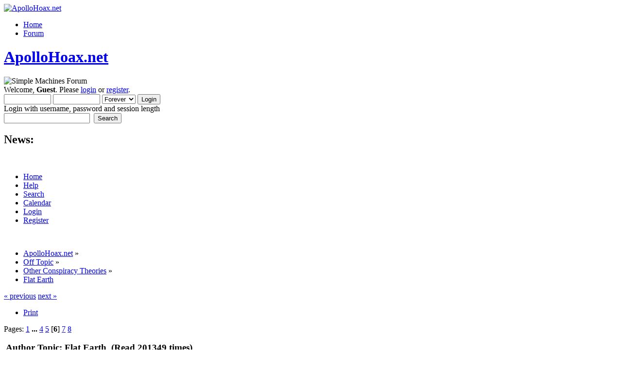

--- FILE ---
content_type: text/html; charset=UTF-8
request_url: https://apollohoax.net/forum/index.php?PHPSESSID=059a832004f4a83b271ba82e7357710d&topic=1517.msg52808
body_size: 8677
content:
<!DOCTYPE html PUBLIC "-//W3C//DTD XHTML 1.0 Transitional//EN" "http://www.w3.org/TR/xhtml1/DTD/xhtml1-transitional.dtd">
<html xmlns="http://www.w3.org/1999/xhtml">
<head>
	<link rel="stylesheet" type="text/css" href="https://www.apollohoax.net/forum/Themes/ApolloHoax/css/index.css?fin20" />
	<link rel="stylesheet" type="text/css" href="https://www.apollohoax.net/forum/Themes/default/css/webkit.css" />
	<script type="text/javascript" src="https://www.apollohoax.net/forum/Themes/default/scripts/script.js?fin20"></script>
	<script type="text/javascript" src="https://www.apollohoax.net/forum/Themes/ApolloHoax/scripts/theme.js?fin20"></script>
	<script type="text/javascript"><!-- // --><![CDATA[
		var smf_theme_url = "https://www.apollohoax.net/forum/Themes/ApolloHoax";
		var smf_default_theme_url = "https://www.apollohoax.net/forum/Themes/default";
		var smf_images_url = "https://www.apollohoax.net/forum/Themes/ApolloHoax/images";
		var smf_scripturl = "https://apollohoax.net/forum/index.php?PHPSESSID=059a832004f4a83b271ba82e7357710d&amp;";
		var smf_iso_case_folding = false;
		var smf_charset = "UTF-8";
		var ajax_notification_text = "Loading...";
		var ajax_notification_cancel_text = "Cancel";
	// ]]></script>
	<meta http-equiv="Content-Type" content="text/html; charset=UTF-8" />
	<meta name="description" content="Flat Earth" />
	<title>Flat Earth</title>
	<meta name="robots" content="noindex" />
	<link rel="canonical" href="https://apollohoax.net/forum/index.php?topic=1517.75" />
	<link rel="help" href="https://apollohoax.net/forum/index.php?PHPSESSID=059a832004f4a83b271ba82e7357710d&amp;action=help" />
	<link rel="search" href="https://apollohoax.net/forum/index.php?PHPSESSID=059a832004f4a83b271ba82e7357710d&amp;action=search" />
	<link rel="contents" href="https://apollohoax.net/forum/index.php?PHPSESSID=059a832004f4a83b271ba82e7357710d&amp;" />
	<link rel="alternate" type="application/rss+xml" title="ApolloHoax.net - RSS" href="https://apollohoax.net/forum/index.php?PHPSESSID=059a832004f4a83b271ba82e7357710d&amp;type=rss;action=.xml" />
	<link rel="prev" href="https://apollohoax.net/forum/index.php?PHPSESSID=059a832004f4a83b271ba82e7357710d&amp;topic=1517.0;prev_next=prev" />
	<link rel="next" href="https://apollohoax.net/forum/index.php?PHPSESSID=059a832004f4a83b271ba82e7357710d&amp;topic=1517.0;prev_next=next" />
	<link rel="index" href="https://apollohoax.net/forum/index.php?PHPSESSID=059a832004f4a83b271ba82e7357710d&amp;board=7.0" />
	<link rel="stylesheet" type="text/css" href="https://www.apollohoax.net/forum/Themes/default/css/BBCode-YouTube2.css" />
    <script type="text/javascript" src="https://www.apollohoax.net/forum/Themes/default/scripts/ohyoutube.js"></script>
    <link rel="stylesheet" type="text/css" href="https://www.apollohoax.net/forum/Themes/default/css/oharaEmbed.css" />
    <style>
        @media screen and (min-width: 768px) {
            .oharaEmbed, .gifv, .oharaEmbed iframe, .oharaEmbed object, .oharaEmbed embed {
                max-width: 360px;
                max-height: 270px;
                padding-bottom: 270px;
            }
        }
    </style>
		<script type="text/javascript" src="https://www.apollohoax.net/forum/Themes/default/scripts/captcha.js"></script>
<script>
  (function(i,s,o,g,r,a,m){i['GoogleAnalyticsObject']=r;i[r]=i[r]||function(){
  (i[r].q=i[r].q||[]).push(arguments)},i[r].l=1*new Date();a=s.createElement(o),
  m=s.getElementsByTagName(o)[0];a.async=1;a.src=g;m.parentNode.insertBefore(a,m)
  })(window,document,'script','https://www.google-analytics.com/analytics.js','ga');

  ga('create', 'UA-90920916-2', 'auto');
  ga('send', 'pageview');
</script>
</head>
<body><div id="ah-wrapper"><div id="wrapper"><div id="ah_header"><a href="./"><img src="https://www.apollohoax.net/forum/Themes/ApolloHoax/images/ah-header.png" width="764" height="200" alt="ApolloHoax.net" /></a>
<div id="ah_header_nav">
	<ul>
    	<li>
        	<a href="../">Home</a>
		</li>
    	<li>
        	<a href="../forum" class="current">Forum</a>
		</li>
	</ul>
    </ul>
</div></div><div id="header"><div class="frame">
		<div id="top_section">
			<h1 class="forumtitle">
				<a href="https://apollohoax.net/forum/index.php?PHPSESSID=059a832004f4a83b271ba82e7357710d&amp;">ApolloHoax.net</a>
			</h1>
			<img id="upshrink" src="https://www.apollohoax.net/forum/Themes/ApolloHoax/images/upshrink.png" alt="*" title="Shrink or expand the header." style="display: none;" />
			<img id="smflogo" src="https://www.apollohoax.net/forum/Themes/ApolloHoax/images/smflogo.png" alt="Simple Machines Forum" title="Simple Machines Forum" />
		</div>
		<div id="upper_section" class="middletext">
			<div class="user">
				<script type="text/javascript" src="https://www.apollohoax.net/forum/Themes/default/scripts/sha1.js"></script>
				<form id="guest_form" action="https://apollohoax.net/forum/index.php?PHPSESSID=059a832004f4a83b271ba82e7357710d&amp;action=login2" method="post" accept-charset="UTF-8"  onsubmit="hashLoginPassword(this, '0816b967d1ff141ecf508ff3c43055b9');">
					<div class="info">Welcome, <strong>Guest</strong>. Please <a href="https://apollohoax.net/forum/index.php?PHPSESSID=059a832004f4a83b271ba82e7357710d&amp;action=login">login</a> or <a href="https://apollohoax.net/forum/index.php?PHPSESSID=059a832004f4a83b271ba82e7357710d&amp;action=register">register</a>.</div>
					<input type="text" name="user" size="10" class="input_text" />
					<input type="password" name="passwrd" size="10" class="input_password" />
					<select name="cookielength">
						<option value="60">1 Hour</option>
						<option value="1440">1 Day</option>
						<option value="10080">1 Week</option>
						<option value="43200">1 Month</option>
						<option value="-1" selected="selected">Forever</option>
					</select>
					<input type="submit" value="Login" class="button_submit" /><br />
					<div class="info">Login with username, password and session length</div>
					<input type="hidden" name="hash_passwrd" value="" /><input type="hidden" name="e8ca5de9f0b" value="0816b967d1ff141ecf508ff3c43055b9" />
				</form>
			</div>
			<div class="news normaltext">
				<form id="search_form" action="https://apollohoax.net/forum/index.php?PHPSESSID=059a832004f4a83b271ba82e7357710d&amp;action=search2" method="post" accept-charset="UTF-8">
					<input type="text" name="search" value="" class="input_text" />&nbsp;
					<input type="submit" name="submit" value="Search" class="button_submit" />
					<input type="hidden" name="advanced" value="0" />
					<input type="hidden" name="topic" value="1517" /></form>
				<h2>News: </h2>
				<p></p>
			</div>
		</div>
		<br class="clear" />
		<script type="text/javascript"><!-- // --><![CDATA[
			var oMainHeaderToggle = new smc_Toggle({
				bToggleEnabled: true,
				bCurrentlyCollapsed: false,
				aSwappableContainers: [
					'upper_section'
				],
				aSwapImages: [
					{
						sId: 'upshrink',
						srcExpanded: smf_images_url + '/upshrink.png',
						altExpanded: 'Shrink or expand the header.',
						srcCollapsed: smf_images_url + '/upshrink2.png',
						altCollapsed: 'Shrink or expand the header.'
					}
				],
				oThemeOptions: {
					bUseThemeSettings: false,
					sOptionName: 'collapse_header',
					sSessionVar: 'e8ca5de9f0b',
					sSessionId: '0816b967d1ff141ecf508ff3c43055b9'
				},
				oCookieOptions: {
					bUseCookie: true,
					sCookieName: 'upshrink'
				}
			});
		// ]]></script>
		<div id="main_menu">
			<ul class="dropmenu" id="menu_nav">
				<li id="button_home">
					<a class="active firstlevel" href="https://apollohoax.net/forum/index.php?PHPSESSID=059a832004f4a83b271ba82e7357710d&amp;">
						<span class="last firstlevel">Home</span>
					</a>
				</li>
				<li id="button_help">
					<a class="firstlevel" href="https://apollohoax.net/forum/index.php?PHPSESSID=059a832004f4a83b271ba82e7357710d&amp;action=help">
						<span class="firstlevel">Help</span>
					</a>
				</li>
				<li id="button_search">
					<a class="firstlevel" href="https://apollohoax.net/forum/index.php?PHPSESSID=059a832004f4a83b271ba82e7357710d&amp;action=search">
						<span class="firstlevel">Search</span>
					</a>
				</li>
				<li id="button_calendar">
					<a class="firstlevel" href="https://apollohoax.net/forum/index.php?PHPSESSID=059a832004f4a83b271ba82e7357710d&amp;action=calendar">
						<span class="firstlevel">Calendar</span>
					</a>
				</li>
				<li id="button_login">
					<a class="firstlevel" href="https://apollohoax.net/forum/index.php?PHPSESSID=059a832004f4a83b271ba82e7357710d&amp;action=login">
						<span class="firstlevel">Login</span>
					</a>
				</li>
				<li id="button_register">
					<a class="firstlevel" href="https://apollohoax.net/forum/index.php?PHPSESSID=059a832004f4a83b271ba82e7357710d&amp;action=register">
						<span class="last firstlevel">Register</span>
					</a>
				</li>
			</ul>
		</div>
		<br class="clear" />
	</div></div>
	<div id="content_section"><div class="frame">
		<div id="main_content_section">
	<div class="navigate_section">
		<ul>
			<li>
				<a href="https://apollohoax.net/forum/index.php?PHPSESSID=059a832004f4a83b271ba82e7357710d&amp;"><span>ApolloHoax.net</span></a> &#187;
			</li>
			<li>
				<a href="https://apollohoax.net/forum/index.php?PHPSESSID=059a832004f4a83b271ba82e7357710d&amp;#c4"><span>Off Topic</span></a> &#187;
			</li>
			<li>
				<a href="https://apollohoax.net/forum/index.php?PHPSESSID=059a832004f4a83b271ba82e7357710d&amp;board=7.0"><span>Other Conspiracy Theories</span></a> &#187;
			</li>
			<li class="last">
				<a href="https://apollohoax.net/forum/index.php?PHPSESSID=059a832004f4a83b271ba82e7357710d&amp;topic=1517.0"><span>Flat Earth</span></a>
			</li>
		</ul>
	</div>
			<a id="top"></a>
			<a id="msg52802"></a>
			<div class="pagesection">
				<div class="nextlinks"><a href="https://apollohoax.net/forum/index.php?PHPSESSID=059a832004f4a83b271ba82e7357710d&amp;topic=1517.0;prev_next=prev#new">&laquo; previous</a> <a href="https://apollohoax.net/forum/index.php?PHPSESSID=059a832004f4a83b271ba82e7357710d&amp;topic=1517.0;prev_next=next#new">next &raquo;</a></div>
		<div class="buttonlist floatright">
			<ul>
				<li><a class="button_strip_print" href="https://apollohoax.net/forum/index.php?PHPSESSID=059a832004f4a83b271ba82e7357710d&amp;action=printpage;topic=1517.0" rel="new_win nofollow"><span class="last">Print</span></a></li>
			</ul>
		</div>
				<div class="pagelinks floatleft">Pages: <a class="navPages" href="https://apollohoax.net/forum/index.php?PHPSESSID=059a832004f4a83b271ba82e7357710d&amp;topic=1517.0">1</a> <span style="font-weight: bold;" onclick="expandPages(this, &#039;https://apollohoax.net/forum/index.php&#039;+&#039;?topic=1517.%1$d&#039;, 15, 45, 15);" onmouseover="this.style.cursor = 'pointer';"> ... </span><a class="navPages" href="https://apollohoax.net/forum/index.php?PHPSESSID=059a832004f4a83b271ba82e7357710d&amp;topic=1517.45">4</a> <a class="navPages" href="https://apollohoax.net/forum/index.php?PHPSESSID=059a832004f4a83b271ba82e7357710d&amp;topic=1517.60">5</a> [<strong>6</strong>] <a class="navPages" href="https://apollohoax.net/forum/index.php?PHPSESSID=059a832004f4a83b271ba82e7357710d&amp;topic=1517.90">7</a> <a class="navPages" href="https://apollohoax.net/forum/index.php?PHPSESSID=059a832004f4a83b271ba82e7357710d&amp;topic=1517.105">8</a> </div>
			</div>
			<div id="forumposts">
				<div class="cat_bar">
					<h3 class="catbg">
						<img src="https://www.apollohoax.net/forum/Themes/ApolloHoax/images/topic/veryhot_post.gif" align="bottom" alt="" />
						<span id="author">Author</span>
						Topic: Flat Earth &nbsp;(Read 201349 times)
					</h3>
				</div>
				<form action="https://apollohoax.net/forum/index.php?PHPSESSID=059a832004f4a83b271ba82e7357710d&amp;action=quickmod2;topic=1517.75" method="post" accept-charset="UTF-8" name="quickModForm" id="quickModForm" style="margin: 0;" onsubmit="return oQuickModify.bInEditMode ? oQuickModify.modifySave('0816b967d1ff141ecf508ff3c43055b9', 'e8ca5de9f0b') : false">
				<div class="windowbg2">
					<span class="topslice"><span></span></span>
					<div class="post_wrapper">
						<div class="poster">
							<h4>
								<img src="https://www.apollohoax.net/forum/Themes/ApolloHoax/images/useroff.gif" alt="Offline" />
								<a href="https://apollohoax.net/forum/index.php?PHPSESSID=059a832004f4a83b271ba82e7357710d&amp;action=profile;u=1061" title="View the profile of Bryanpoprobson">Bryanpoprobson</a>
							</h4>
							<ul class="reset smalltext" id="msg_52802_extra_info">
								<li class="postgroup">Jupiter</li>
								<li class="stars"><img src="https://www.apollohoax.net/forum/Themes/ApolloHoax/images/star.gif" alt="*" /><img src="https://www.apollohoax.net/forum/Themes/ApolloHoax/images/star.gif" alt="*" /><img src="https://www.apollohoax.net/forum/Themes/ApolloHoax/images/star.gif" alt="*" /></li>
								<li class="avatar">
									<a href="https://apollohoax.net/forum/index.php?PHPSESSID=059a832004f4a83b271ba82e7357710d&amp;action=profile;u=1061">
										<img class="avatar" src="https://apollohoax.net/forum/index.php?PHPSESSID=059a832004f4a83b271ba82e7357710d&amp;action=dlattach;attach=275;type=avatar" alt="" />
									</a>
								</li>
								<li class="postcount">Posts: 847</li>
								<li class="blurb">Another Clown</li>
								<li class="profile">
									<ul>
									</ul>
								</li>
							</ul>
						</div>
						<div class="postarea">
							<div class="flow_hidden">
								<div class="keyinfo">
									<div class="messageicon">
										<img src="https://www.apollohoax.net/forum/Themes/ApolloHoax/images/post/xx.gif" alt="" />
									</div>
									<h5 id="subject_52802">
										<a href="https://apollohoax.net/forum/index.php?PHPSESSID=059a832004f4a83b271ba82e7357710d&amp;topic=1517.msg52802#msg52802" rel="nofollow">Re: Flat Earth</a>
									</h5>
									<div class="smalltext">&#171; <strong>Reply #75 on:</strong> February 17, 2020, 12:43:36 PM &#187;</div>
									<div id="msg_52802_quick_mod"></div>
								</div>
							</div>
							<div class="post">
								<div class="inner" id="msg_52802">Ah, you mean this idiot?<br /><br /><div style=""><div class="yt-wrapper"><iframe class="youtube-player" type="text/html" src="https://www.youtube.com/embed/wClJlarfyhE" allowfullscreen frameborder="0" webkitallowfullscreen mozallowfullscreen allowfullscreen></iframe></div></div></div>
							</div>
						</div>
						<div class="moderatorbar">
							<div class="smalltext modified" id="modified_52802">
							</div>
							<div class="smalltext reportlinks">
								<img src="https://www.apollohoax.net/forum/Themes/ApolloHoax/images/ip.gif" alt="" />
								Logged
							</div>
							<div class="signature" id="msg_52802_signature">&quot;Wise men speak because they have something to say!&quot; &quot;Fools speak, because they have to say something!&quot; (Plato)</div>
						</div>
					</div>
					<span class="botslice"><span></span></span>
				</div>
				<hr class="post_separator" />
				<a id="msg52803"></a>
				<div class="windowbg">
					<span class="topslice"><span></span></span>
					<div class="post_wrapper">
						<div class="poster">
							<h4>
								<img src="https://www.apollohoax.net/forum/Themes/ApolloHoax/images/useroff.gif" alt="Offline" />
								<a href="https://apollohoax.net/forum/index.php?PHPSESSID=059a832004f4a83b271ba82e7357710d&amp;action=profile;u=1770" title="View the profile of benparry">benparry</a>
							</h4>
							<ul class="reset smalltext" id="msg_52803_extra_info">
								<li class="postgroup">Mars</li>
								<li class="stars"><img src="https://www.apollohoax.net/forum/Themes/ApolloHoax/images/star.gif" alt="*" /><img src="https://www.apollohoax.net/forum/Themes/ApolloHoax/images/star.gif" alt="*" /><img src="https://www.apollohoax.net/forum/Themes/ApolloHoax/images/star.gif" alt="*" /></li>
								<li class="postcount">Posts: 295</li>
								<li class="profile">
									<ul>
									</ul>
								</li>
							</ul>
						</div>
						<div class="postarea">
							<div class="flow_hidden">
								<div class="keyinfo">
									<div class="messageicon">
										<img src="https://www.apollohoax.net/forum/Themes/ApolloHoax/images/post/xx.gif" alt="" />
									</div>
									<h5 id="subject_52803">
										<a href="https://apollohoax.net/forum/index.php?PHPSESSID=059a832004f4a83b271ba82e7357710d&amp;topic=1517.msg52803#msg52803" rel="nofollow">Re: Flat Earth</a>
									</h5>
									<div class="smalltext">&#171; <strong>Reply #76 on:</strong> February 18, 2020, 03:33:18 AM &#187;</div>
									<div id="msg_52803_quick_mod"></div>
								</div>
							</div>
							<div class="post">
								<div class="inner" id="msg_52803">Yes he's the one. It's disappointing to be honest that they get airtime.</div>
							</div>
						</div>
						<div class="moderatorbar">
							<div class="smalltext modified" id="modified_52803">
							</div>
							<div class="smalltext reportlinks">
								<img src="https://www.apollohoax.net/forum/Themes/ApolloHoax/images/ip.gif" alt="" />
								Logged
							</div>
						</div>
					</div>
					<span class="botslice"><span></span></span>
				</div>
				<hr class="post_separator" />
				<a id="msg52804"></a>
				<div class="windowbg2">
					<span class="topslice"><span></span></span>
					<div class="post_wrapper">
						<div class="poster">
							<h4>
								<img src="https://www.apollohoax.net/forum/Themes/ApolloHoax/images/useroff.gif" alt="Offline" />
								<a href="https://apollohoax.net/forum/index.php?PHPSESSID=059a832004f4a83b271ba82e7357710d&amp;action=profile;u=84" title="View the profile of Zakalwe">Zakalwe</a>
							</h4>
							<ul class="reset smalltext" id="msg_52804_extra_info">
								<li class="postgroup">Uranus</li>
								<li class="stars"><img src="https://www.apollohoax.net/forum/Themes/ApolloHoax/images/star.gif" alt="*" /><img src="https://www.apollohoax.net/forum/Themes/ApolloHoax/images/star.gif" alt="*" /><img src="https://www.apollohoax.net/forum/Themes/ApolloHoax/images/star.gif" alt="*" /><img src="https://www.apollohoax.net/forum/Themes/ApolloHoax/images/star.gif" alt="*" /></li>
								<li class="avatar">
									<a href="https://apollohoax.net/forum/index.php?PHPSESSID=059a832004f4a83b271ba82e7357710d&amp;action=profile;u=84">
										<img class="avatar" src="https://apollohoax.net/forum/index.php?PHPSESSID=059a832004f4a83b271ba82e7357710d&amp;action=dlattach;attach=512;type=avatar" alt="" />
									</a>
								</li>
								<li class="postcount">Posts: 1679</li>
								<li class="profile">
									<ul>
									</ul>
								</li>
							</ul>
						</div>
						<div class="postarea">
							<div class="flow_hidden">
								<div class="keyinfo">
									<div class="messageicon">
										<img src="https://www.apollohoax.net/forum/Themes/ApolloHoax/images/post/xx.gif" alt="" />
									</div>
									<h5 id="subject_52804">
										<a href="https://apollohoax.net/forum/index.php?PHPSESSID=059a832004f4a83b271ba82e7357710d&amp;topic=1517.msg52804#msg52804" rel="nofollow">Re: Flat Earth</a>
									</h5>
									<div class="smalltext">&#171; <strong>Reply #77 on:</strong> February 18, 2020, 03:53:49 AM &#187;</div>
									<div id="msg_52804_quick_mod"></div>
								</div>
							</div>
							<div class="post">
								<div class="inner" id="msg_52804"><div class="quoteheader"><div class="topslice_quote"><a href="https://apollohoax.net/forum/index.php?PHPSESSID=059a832004f4a83b271ba82e7357710d&amp;topic=1517.msg52803#msg52803">Quote from: benparry on February 18, 2020, 03:33:18 AM</a></div></div><blockquote class="bbc_standard_quote">Yes he's the one. It's disappointing to be honest that they get airtime.<br /></blockquote><div class="quotefooter"><div class="botslice_quote"></div></div><br />It's ITV....the idiot-lantern equivalent of the Daily Wail.</div>
							</div>
						</div>
						<div class="moderatorbar">
							<div class="smalltext modified" id="modified_52804">
							</div>
							<div class="smalltext reportlinks">
								<img src="https://www.apollohoax.net/forum/Themes/ApolloHoax/images/ip.gif" alt="" />
								Logged
							</div>
							<div class="signature" id="msg_52804_signature">&quot;The strain of anti-intellectualism has been a constant thread winding its way through our political and cultural life, nurtured by the false notion that democracy means that 'my ignorance is just as good as your knowledge.' &quot; - Isaac Asimov</div>
						</div>
					</div>
					<span class="botslice"><span></span></span>
				</div>
				<hr class="post_separator" />
				<a id="msg52805"></a>
				<div class="windowbg">
					<span class="topslice"><span></span></span>
					<div class="post_wrapper">
						<div class="poster">
							<h4>
								<img src="https://www.apollohoax.net/forum/Themes/ApolloHoax/images/useroff.gif" alt="Offline" />
								<a href="https://apollohoax.net/forum/index.php?PHPSESSID=059a832004f4a83b271ba82e7357710d&amp;action=profile;u=1770" title="View the profile of benparry">benparry</a>
							</h4>
							<ul class="reset smalltext" id="msg_52805_extra_info">
								<li class="postgroup">Mars</li>
								<li class="stars"><img src="https://www.apollohoax.net/forum/Themes/ApolloHoax/images/star.gif" alt="*" /><img src="https://www.apollohoax.net/forum/Themes/ApolloHoax/images/star.gif" alt="*" /><img src="https://www.apollohoax.net/forum/Themes/ApolloHoax/images/star.gif" alt="*" /></li>
								<li class="postcount">Posts: 295</li>
								<li class="profile">
									<ul>
									</ul>
								</li>
							</ul>
						</div>
						<div class="postarea">
							<div class="flow_hidden">
								<div class="keyinfo">
									<div class="messageicon">
										<img src="https://www.apollohoax.net/forum/Themes/ApolloHoax/images/post/xx.gif" alt="" />
									</div>
									<h5 id="subject_52805">
										<a href="https://apollohoax.net/forum/index.php?PHPSESSID=059a832004f4a83b271ba82e7357710d&amp;topic=1517.msg52805#msg52805" rel="nofollow">Re: Flat Earth</a>
									</h5>
									<div class="smalltext">&#171; <strong>Reply #78 on:</strong> February 18, 2020, 06:58:49 AM &#187;</div>
									<div id="msg_52805_quick_mod"></div>
								</div>
							</div>
							<div class="post">
								<div class="inner" id="msg_52805">oh yeah i get that but i just don't understand why somebody with a bit of nous isn't put in front of these people.</div>
							</div>
						</div>
						<div class="moderatorbar">
							<div class="smalltext modified" id="modified_52805">
							</div>
							<div class="smalltext reportlinks">
								<img src="https://www.apollohoax.net/forum/Themes/ApolloHoax/images/ip.gif" alt="" />
								Logged
							</div>
						</div>
					</div>
					<span class="botslice"><span></span></span>
				</div>
				<hr class="post_separator" />
				<a id="msg52806"></a>
				<div class="windowbg2">
					<span class="topslice"><span></span></span>
					<div class="post_wrapper">
						<div class="poster">
							<h4>
								<img src="https://www.apollohoax.net/forum/Themes/ApolloHoax/images/useroff.gif" alt="Offline" />
								<a href="https://apollohoax.net/forum/index.php?PHPSESSID=059a832004f4a83b271ba82e7357710d&amp;action=profile;u=84" title="View the profile of Zakalwe">Zakalwe</a>
							</h4>
							<ul class="reset smalltext" id="msg_52806_extra_info">
								<li class="postgroup">Uranus</li>
								<li class="stars"><img src="https://www.apollohoax.net/forum/Themes/ApolloHoax/images/star.gif" alt="*" /><img src="https://www.apollohoax.net/forum/Themes/ApolloHoax/images/star.gif" alt="*" /><img src="https://www.apollohoax.net/forum/Themes/ApolloHoax/images/star.gif" alt="*" /><img src="https://www.apollohoax.net/forum/Themes/ApolloHoax/images/star.gif" alt="*" /></li>
								<li class="avatar">
									<a href="https://apollohoax.net/forum/index.php?PHPSESSID=059a832004f4a83b271ba82e7357710d&amp;action=profile;u=84">
										<img class="avatar" src="https://apollohoax.net/forum/index.php?PHPSESSID=059a832004f4a83b271ba82e7357710d&amp;action=dlattach;attach=512;type=avatar" alt="" />
									</a>
								</li>
								<li class="postcount">Posts: 1679</li>
								<li class="profile">
									<ul>
									</ul>
								</li>
							</ul>
						</div>
						<div class="postarea">
							<div class="flow_hidden">
								<div class="keyinfo">
									<div class="messageicon">
										<img src="https://www.apollohoax.net/forum/Themes/ApolloHoax/images/post/xx.gif" alt="" />
									</div>
									<h5 id="subject_52806">
										<a href="https://apollohoax.net/forum/index.php?PHPSESSID=059a832004f4a83b271ba82e7357710d&amp;topic=1517.msg52806#msg52806" rel="nofollow">Re: Flat Earth</a>
									</h5>
									<div class="smalltext">&#171; <strong>Reply #79 on:</strong> February 18, 2020, 07:37:03 AM &#187;</div>
									<div id="msg_52806_quick_mod"></div>
								</div>
							</div>
							<div class="post">
								<div class="inner" id="msg_52806"><div class="quoteheader"><div class="topslice_quote"><a href="https://apollohoax.net/forum/index.php?PHPSESSID=059a832004f4a83b271ba82e7357710d&amp;topic=1517.msg52805#msg52805">Quote from: benparry on February 18, 2020, 06:58:49 AM</a></div></div><blockquote class="bbc_standard_quote">oh yeah i get that but i just don't understand why somebody with a bit of nous isn't put in front of these people.<br /></blockquote><div class="quotefooter"><div class="botslice_quote"></div></div><br />Most probably because the target demographic aren't interested. It's a bit like asking why the Daily Mail consistently runs false climate change reports or forecasts &quot;Siberian conditions&quot; every Winter and &quot;Indian Summer&quot; every summer.<br /></div>
							</div>
						</div>
						<div class="moderatorbar">
							<div class="smalltext modified" id="modified_52806">
							</div>
							<div class="smalltext reportlinks">
								<img src="https://www.apollohoax.net/forum/Themes/ApolloHoax/images/ip.gif" alt="" />
								Logged
							</div>
							<div class="signature" id="msg_52806_signature">&quot;The strain of anti-intellectualism has been a constant thread winding its way through our political and cultural life, nurtured by the false notion that democracy means that 'my ignorance is just as good as your knowledge.' &quot; - Isaac Asimov</div>
						</div>
					</div>
					<span class="botslice"><span></span></span>
				</div>
				<hr class="post_separator" />
				<a id="msg52807"></a>
				<div class="windowbg">
					<span class="topslice"><span></span></span>
					<div class="post_wrapper">
						<div class="poster">
							<h4>
								<img src="https://www.apollohoax.net/forum/Themes/ApolloHoax/images/useroff.gif" alt="Offline" />
								<a href="https://apollohoax.net/forum/index.php?PHPSESSID=059a832004f4a83b271ba82e7357710d&amp;action=profile;u=1770" title="View the profile of benparry">benparry</a>
							</h4>
							<ul class="reset smalltext" id="msg_52807_extra_info">
								<li class="postgroup">Mars</li>
								<li class="stars"><img src="https://www.apollohoax.net/forum/Themes/ApolloHoax/images/star.gif" alt="*" /><img src="https://www.apollohoax.net/forum/Themes/ApolloHoax/images/star.gif" alt="*" /><img src="https://www.apollohoax.net/forum/Themes/ApolloHoax/images/star.gif" alt="*" /></li>
								<li class="postcount">Posts: 295</li>
								<li class="profile">
									<ul>
									</ul>
								</li>
							</ul>
						</div>
						<div class="postarea">
							<div class="flow_hidden">
								<div class="keyinfo">
									<div class="messageicon">
										<img src="https://www.apollohoax.net/forum/Themes/ApolloHoax/images/post/xx.gif" alt="" />
									</div>
									<h5 id="subject_52807">
										<a href="https://apollohoax.net/forum/index.php?PHPSESSID=059a832004f4a83b271ba82e7357710d&amp;topic=1517.msg52807#msg52807" rel="nofollow">Re: Flat Earth</a>
									</h5>
									<div class="smalltext">&#171; <strong>Reply #80 on:</strong> February 18, 2020, 09:34:05 AM &#187;</div>
									<div id="msg_52807_quick_mod"></div>
								</div>
							</div>
							<div class="post">
								<div class="inner" id="msg_52807">true true. It just seems like every time they do this it opens up another avenue for people to believe</div>
							</div>
						</div>
						<div class="moderatorbar">
							<div class="smalltext modified" id="modified_52807">
							</div>
							<div class="smalltext reportlinks">
								<img src="https://www.apollohoax.net/forum/Themes/ApolloHoax/images/ip.gif" alt="" />
								Logged
							</div>
						</div>
					</div>
					<span class="botslice"><span></span></span>
				</div>
				<hr class="post_separator" />
				<a id="msg52808"></a><a id="new"></a>
				<div class="windowbg2">
					<span class="topslice"><span></span></span>
					<div class="post_wrapper">
						<div class="poster">
							<h4>
								<img src="https://www.apollohoax.net/forum/Themes/ApolloHoax/images/useroff.gif" alt="Offline" />
								<a href="https://apollohoax.net/forum/index.php?PHPSESSID=059a832004f4a83b271ba82e7357710d&amp;action=profile;u=1" title="View the profile of LunarOrbit &#127464;&#127462;">LunarOrbit &#127464;&#127462;</a>
							</h4>
							<ul class="reset smalltext" id="msg_52808_extra_info">
								<li class="membergroup">Administrator</li>
								<li class="postgroup">Saturn</li>
								<li class="stars"><img src="https://www.apollohoax.net/forum/Themes/ApolloHoax/images/staradmin.gif" alt="*" /><img src="https://www.apollohoax.net/forum/Themes/ApolloHoax/images/staradmin.gif" alt="*" /><img src="https://www.apollohoax.net/forum/Themes/ApolloHoax/images/staradmin.gif" alt="*" /><img src="https://www.apollohoax.net/forum/Themes/ApolloHoax/images/staradmin.gif" alt="*" /><img src="https://www.apollohoax.net/forum/Themes/ApolloHoax/images/staradmin.gif" alt="*" /></li>
								<li class="avatar">
									<a href="https://apollohoax.net/forum/index.php?PHPSESSID=059a832004f4a83b271ba82e7357710d&amp;action=profile;u=1">
										<img class="avatar" src="https://apollohoax.net/forum/index.php?PHPSESSID=059a832004f4a83b271ba82e7357710d&amp;action=dlattach;attach=1;type=avatar" alt="" />
									</a>
								</li>
								<li class="postcount">Posts: 1176</li>
								<li class="profile">
									<ul>
										<li><a href="http://www.apollohoax.net" title="ApolloHoax.net" target="_blank" rel="noopener noreferrer" class="new_win"><img src="https://www.apollohoax.net/forum/Themes/ApolloHoax/images/www_sm.gif" alt="ApolloHoax.net" /></a></li>
									</ul>
								</li>
							</ul>
						</div>
						<div class="postarea">
							<div class="flow_hidden">
								<div class="keyinfo">
									<div class="messageicon">
										<img src="https://www.apollohoax.net/forum/Themes/ApolloHoax/images/post/xx.gif" alt="" />
									</div>
									<h5 id="subject_52808">
										<a href="https://apollohoax.net/forum/index.php?PHPSESSID=059a832004f4a83b271ba82e7357710d&amp;topic=1517.msg52808#msg52808" rel="nofollow">Re: Flat Earth</a>
									</h5>
									<div class="smalltext">&#171; <strong>Reply #81 on:</strong> February 18, 2020, 09:55:12 AM &#187;</div>
									<div id="msg_52808_quick_mod"></div>
								</div>
							</div>
							<div class="post">
								<div class="inner" id="msg_52808"><div class="quoteheader"><div class="topslice_quote"><a href="https://apollohoax.net/forum/index.php?PHPSESSID=059a832004f4a83b271ba82e7357710d&amp;topic=1517.msg52802#msg52802">Quote from: Bryanpoprobson on February 17, 2020, 12:43:36 PM</a></div></div><blockquote class="bbc_standard_quote">Ah, you mean this idiot?<br /></blockquote><div class="quotefooter"><div class="botslice_quote"></div></div><br />There is a documentary on Netflix called &quot;Behind the Curve&quot; that has Mark K. Sargent (that idiot) in it. It doesn't try to convince you that the Earth is flat, it's more about the people who believe it. I don't want to spoil it for you, but there's a funny bit where a group of them spends $20,000 on a device that is supposed to measure the rotation of the Earth... and it does exactly that... but they think it's faulty.</div>
							</div>
						</div>
						<div class="moderatorbar">
							<div class="smalltext modified" id="modified_52808">
							</div>
							<div class="smalltext reportlinks">
								<img src="https://www.apollohoax.net/forum/Themes/ApolloHoax/images/ip.gif" alt="" />
								Logged
							</div>
							<div class="signature" id="msg_52808_signature"><em>It suddenly struck me that that tiny pea, pretty and blue, was the Earth.<br />I put up my thumb and shut one eye, and my thumb blotted out the planet Earth.<br />I didn't feel like a giant. I felt very, very small.<br />- Neil Armstrong (1930-2012)</em></div>
						</div>
					</div>
					<span class="botslice"><span></span></span>
				</div>
				<hr class="post_separator" />
				<a id="msg52809"></a>
				<div class="windowbg">
					<span class="topslice"><span></span></span>
					<div class="post_wrapper">
						<div class="poster">
							<h4>
								<img src="https://www.apollohoax.net/forum/Themes/ApolloHoax/images/useroff.gif" alt="Offline" />
								<a href="https://apollohoax.net/forum/index.php?PHPSESSID=059a832004f4a83b271ba82e7357710d&amp;action=profile;u=1770" title="View the profile of benparry">benparry</a>
							</h4>
							<ul class="reset smalltext" id="msg_52809_extra_info">
								<li class="postgroup">Mars</li>
								<li class="stars"><img src="https://www.apollohoax.net/forum/Themes/ApolloHoax/images/star.gif" alt="*" /><img src="https://www.apollohoax.net/forum/Themes/ApolloHoax/images/star.gif" alt="*" /><img src="https://www.apollohoax.net/forum/Themes/ApolloHoax/images/star.gif" alt="*" /></li>
								<li class="postcount">Posts: 295</li>
								<li class="profile">
									<ul>
									</ul>
								</li>
							</ul>
						</div>
						<div class="postarea">
							<div class="flow_hidden">
								<div class="keyinfo">
									<div class="messageicon">
										<img src="https://www.apollohoax.net/forum/Themes/ApolloHoax/images/post/xx.gif" alt="" />
									</div>
									<h5 id="subject_52809">
										<a href="https://apollohoax.net/forum/index.php?PHPSESSID=059a832004f4a83b271ba82e7357710d&amp;topic=1517.msg52809#msg52809" rel="nofollow">Re: Flat Earth</a>
									</h5>
									<div class="smalltext">&#171; <strong>Reply #82 on:</strong> February 18, 2020, 10:23:57 AM &#187;</div>
									<div id="msg_52809_quick_mod"></div>
								</div>
							</div>
							<div class="post">
								<div class="inner" id="msg_52809"><div class="quoteheader"><div class="topslice_quote"><a href="https://apollohoax.net/forum/index.php?PHPSESSID=059a832004f4a83b271ba82e7357710d&amp;topic=1517.msg52808#msg52808">Quote from: LunarOrbit on February 18, 2020, 09:55:12 AM</a></div></div><blockquote class="bbc_standard_quote"><div class="quoteheader"><div class="topslice_quote"><a href="https://apollohoax.net/forum/index.php?PHPSESSID=059a832004f4a83b271ba82e7357710d&amp;topic=1517.msg52802#msg52802">Quote from: Bryanpoprobson on February 17, 2020, 12:43:36 PM</a></div></div><blockquote class="bbc_alternate_quote">Ah, you mean this idiot?<br /></blockquote><div class="quotefooter"><div class="botslice_quote"></div></div><br />There is a documentary on Netflix called &quot;Behind the Curve&quot; that has Mark K. Sargent (that idiot) in it. It doesn't try to convince you that the Earth is flat, it's more about the people who believe it. I don't want to spoil it for you, but there's a funny bit where a group of them spends $20,000 on a device that is supposed to measure the rotation of the Earth... and it does exactly that... but they think it's faulty.<br /></blockquote><div class="quotefooter"><div class="botslice_quote"></div></div><br />That has been mentioned on the This Morning comments tbh yeah. I just wish whoever lets these people on would make it a debate to show ordinary people such as myself what is actually true and what isn't</div>
							</div>
						</div>
						<div class="moderatorbar">
							<div class="smalltext modified" id="modified_52809">
							</div>
							<div class="smalltext reportlinks">
								<img src="https://www.apollohoax.net/forum/Themes/ApolloHoax/images/ip.gif" alt="" />
								Logged
							</div>
						</div>
					</div>
					<span class="botslice"><span></span></span>
				</div>
				<hr class="post_separator" />
				<a id="msg52810"></a>
				<div class="windowbg2">
					<span class="topslice"><span></span></span>
					<div class="post_wrapper">
						<div class="poster">
							<h4>
								<img src="https://www.apollohoax.net/forum/Themes/ApolloHoax/images/useroff.gif" alt="Offline" />
								<a href="https://apollohoax.net/forum/index.php?PHPSESSID=059a832004f4a83b271ba82e7357710d&amp;action=profile;u=84" title="View the profile of Zakalwe">Zakalwe</a>
							</h4>
							<ul class="reset smalltext" id="msg_52810_extra_info">
								<li class="postgroup">Uranus</li>
								<li class="stars"><img src="https://www.apollohoax.net/forum/Themes/ApolloHoax/images/star.gif" alt="*" /><img src="https://www.apollohoax.net/forum/Themes/ApolloHoax/images/star.gif" alt="*" /><img src="https://www.apollohoax.net/forum/Themes/ApolloHoax/images/star.gif" alt="*" /><img src="https://www.apollohoax.net/forum/Themes/ApolloHoax/images/star.gif" alt="*" /></li>
								<li class="avatar">
									<a href="https://apollohoax.net/forum/index.php?PHPSESSID=059a832004f4a83b271ba82e7357710d&amp;action=profile;u=84">
										<img class="avatar" src="https://apollohoax.net/forum/index.php?PHPSESSID=059a832004f4a83b271ba82e7357710d&amp;action=dlattach;attach=512;type=avatar" alt="" />
									</a>
								</li>
								<li class="postcount">Posts: 1679</li>
								<li class="profile">
									<ul>
									</ul>
								</li>
							</ul>
						</div>
						<div class="postarea">
							<div class="flow_hidden">
								<div class="keyinfo">
									<div class="messageicon">
										<img src="https://www.apollohoax.net/forum/Themes/ApolloHoax/images/post/xx.gif" alt="" />
									</div>
									<h5 id="subject_52810">
										<a href="https://apollohoax.net/forum/index.php?PHPSESSID=059a832004f4a83b271ba82e7357710d&amp;topic=1517.msg52810#msg52810" rel="nofollow">Re: Flat Earth</a>
									</h5>
									<div class="smalltext">&#171; <strong>Reply #83 on:</strong> February 19, 2020, 07:11:47 AM &#187;</div>
									<div id="msg_52810_quick_mod"></div>
								</div>
							</div>
							<div class="post">
								<div class="inner" id="msg_52810"><div class="quoteheader"><div class="topslice_quote"><a href="https://apollohoax.net/forum/index.php?PHPSESSID=059a832004f4a83b271ba82e7357710d&amp;topic=1517.msg52807#msg52807">Quote from: benparry on February 18, 2020, 09:34:05 AM</a></div></div><blockquote class="bbc_standard_quote">true true. It just seems like every time they do this it opens up another avenue for people to believe<br /></blockquote><div class="quotefooter"><div class="botslice_quote"></div></div><br /><br />Nah, wilfully ignorant people will always find a way to believe in fairytales. And Flat Earthers really are the most wilfully ignorant of the lot of them. They can get back in the sea along with anti-vaxers and followers of David Icke.</div>
							</div>
						</div>
						<div class="moderatorbar">
							<div class="smalltext modified" id="modified_52810">
							</div>
							<div class="smalltext reportlinks">
								<img src="https://www.apollohoax.net/forum/Themes/ApolloHoax/images/ip.gif" alt="" />
								Logged
							</div>
							<div class="signature" id="msg_52810_signature">&quot;The strain of anti-intellectualism has been a constant thread winding its way through our political and cultural life, nurtured by the false notion that democracy means that 'my ignorance is just as good as your knowledge.' &quot; - Isaac Asimov</div>
						</div>
					</div>
					<span class="botslice"><span></span></span>
				</div>
				<hr class="post_separator" />
				<a id="msg52811"></a>
				<div class="windowbg">
					<span class="topslice"><span></span></span>
					<div class="post_wrapper">
						<div class="poster">
							<h4>
								<img src="https://www.apollohoax.net/forum/Themes/ApolloHoax/images/useroff.gif" alt="Offline" />
								<a href="https://apollohoax.net/forum/index.php?PHPSESSID=059a832004f4a83b271ba82e7357710d&amp;action=profile;u=1770" title="View the profile of benparry">benparry</a>
							</h4>
							<ul class="reset smalltext" id="msg_52811_extra_info">
								<li class="postgroup">Mars</li>
								<li class="stars"><img src="https://www.apollohoax.net/forum/Themes/ApolloHoax/images/star.gif" alt="*" /><img src="https://www.apollohoax.net/forum/Themes/ApolloHoax/images/star.gif" alt="*" /><img src="https://www.apollohoax.net/forum/Themes/ApolloHoax/images/star.gif" alt="*" /></li>
								<li class="postcount">Posts: 295</li>
								<li class="profile">
									<ul>
									</ul>
								</li>
							</ul>
						</div>
						<div class="postarea">
							<div class="flow_hidden">
								<div class="keyinfo">
									<div class="messageicon">
										<img src="https://www.apollohoax.net/forum/Themes/ApolloHoax/images/post/xx.gif" alt="" />
									</div>
									<h5 id="subject_52811">
										<a href="https://apollohoax.net/forum/index.php?PHPSESSID=059a832004f4a83b271ba82e7357710d&amp;topic=1517.msg52811#msg52811" rel="nofollow">Re: Flat Earth</a>
									</h5>
									<div class="smalltext">&#171; <strong>Reply #84 on:</strong> February 19, 2020, 11:03:16 AM &#187;</div>
									<div id="msg_52811_quick_mod"></div>
								</div>
							</div>
							<div class="post">
								<div class="inner" id="msg_52811">Fair enough can't argue with that <img src="http://www.apollohoax.net/forum/Smileys/default/smiley.gif" alt="&#58;&#41;" title="Smiley" class="smiley" /></div>
							</div>
						</div>
						<div class="moderatorbar">
							<div class="smalltext modified" id="modified_52811">
							</div>
							<div class="smalltext reportlinks">
								<img src="https://www.apollohoax.net/forum/Themes/ApolloHoax/images/ip.gif" alt="" />
								Logged
							</div>
						</div>
					</div>
					<span class="botslice"><span></span></span>
				</div>
				<hr class="post_separator" />
				<a id="msg52812"></a>
				<div class="windowbg2">
					<span class="topslice"><span></span></span>
					<div class="post_wrapper">
						<div class="poster">
							<h4>
								<img src="https://www.apollohoax.net/forum/Themes/ApolloHoax/images/useroff.gif" alt="Offline" />
								<a href="https://apollohoax.net/forum/index.php?PHPSESSID=059a832004f4a83b271ba82e7357710d&amp;action=profile;u=222" title="View the profile of bobdude11">bobdude11</a>
							</h4>
							<ul class="reset smalltext" id="msg_52812_extra_info">
								<li class="postgroup">Venus</li>
								<li class="stars"><img src="https://www.apollohoax.net/forum/Themes/ApolloHoax/images/star.gif" alt="*" /><img src="https://www.apollohoax.net/forum/Themes/ApolloHoax/images/star.gif" alt="*" /></li>
								<li class="postcount">Posts: 99</li>
								<li class="profile">
									<ul>
									</ul>
								</li>
							</ul>
						</div>
						<div class="postarea">
							<div class="flow_hidden">
								<div class="keyinfo">
									<div class="messageicon">
										<img src="https://www.apollohoax.net/forum/Themes/ApolloHoax/images/post/xx.gif" alt="" />
									</div>
									<h5 id="subject_52812">
										<a href="https://apollohoax.net/forum/index.php?PHPSESSID=059a832004f4a83b271ba82e7357710d&amp;topic=1517.msg52812#msg52812" rel="nofollow">Re: Flat Earth</a>
									</h5>
									<div class="smalltext">&#171; <strong>Reply #85 on:</strong> February 19, 2020, 05:11:13 PM &#187;</div>
									<div id="msg_52812_quick_mod"></div>
								</div>
							</div>
							<div class="post">
								<div class="inner" id="msg_52812">Saw something posted on FB:<br /><br />&quot;The only thing Flat Earthers fear is, <strong>sphere</strong> itself!&quot; <br /><br />I chuckled a bit. <img src="http://www.apollohoax.net/forum/Smileys/default/smiley.gif" alt="&#58;&#41;" title="Smiley" class="smiley" /></div>
							</div>
						</div>
						<div class="moderatorbar">
							<div class="smalltext modified" id="modified_52812">
							</div>
							<div class="smalltext reportlinks">
								<img src="https://www.apollohoax.net/forum/Themes/ApolloHoax/images/ip.gif" alt="" />
								Logged
							</div>
							<div class="signature" id="msg_52812_signature">Robert Clark - <br />CISSP, MISM, MCSE and some other alphabet certifications.<br /><em> I am moving to Theory ... everything works in Theory</em><br />&quot;Everybody remember where we parked.&quot; James Tiberius Kirk, Captain, U.S.S. Enterprise</div>
						</div>
					</div>
					<span class="botslice"><span></span></span>
				</div>
				<hr class="post_separator" />
				<a id="msg52813"></a>
				<div class="windowbg">
					<span class="topslice"><span></span></span>
					<div class="post_wrapper">
						<div class="poster">
							<h4>
								<img src="https://www.apollohoax.net/forum/Themes/ApolloHoax/images/useroff.gif" alt="Offline" />
								<a href="https://apollohoax.net/forum/index.php?PHPSESSID=059a832004f4a83b271ba82e7357710d&amp;action=profile;u=1770" title="View the profile of benparry">benparry</a>
							</h4>
							<ul class="reset smalltext" id="msg_52813_extra_info">
								<li class="postgroup">Mars</li>
								<li class="stars"><img src="https://www.apollohoax.net/forum/Themes/ApolloHoax/images/star.gif" alt="*" /><img src="https://www.apollohoax.net/forum/Themes/ApolloHoax/images/star.gif" alt="*" /><img src="https://www.apollohoax.net/forum/Themes/ApolloHoax/images/star.gif" alt="*" /></li>
								<li class="postcount">Posts: 295</li>
								<li class="profile">
									<ul>
									</ul>
								</li>
							</ul>
						</div>
						<div class="postarea">
							<div class="flow_hidden">
								<div class="keyinfo">
									<div class="messageicon">
										<img src="https://www.apollohoax.net/forum/Themes/ApolloHoax/images/post/xx.gif" alt="" />
									</div>
									<h5 id="subject_52813">
										<a href="https://apollohoax.net/forum/index.php?PHPSESSID=059a832004f4a83b271ba82e7357710d&amp;topic=1517.msg52813#msg52813" rel="nofollow">Re: Flat Earth</a>
									</h5>
									<div class="smalltext">&#171; <strong>Reply #86 on:</strong> February 20, 2020, 04:58:48 AM &#187;</div>
									<div id="msg_52813_quick_mod"></div>
								</div>
							</div>
							<div class="post">
								<div class="inner" id="msg_52813">Yeah i've seen that. I said something a while back here, and i admit i was shot down a little, but in my opinion the belief of such things as the Moon landings being faked and the earth being flat is a psychological issue. The believing because you want to believe or believing because of a deep mistrust of something or someone is not logical.</div>
							</div>
						</div>
						<div class="moderatorbar">
							<div class="smalltext modified" id="modified_52813">
							</div>
							<div class="smalltext reportlinks">
								<img src="https://www.apollohoax.net/forum/Themes/ApolloHoax/images/ip.gif" alt="" />
								Logged
							</div>
						</div>
					</div>
					<span class="botslice"><span></span></span>
				</div>
				<hr class="post_separator" />
				<a id="msg52814"></a>
				<div class="windowbg2">
					<span class="topslice"><span></span></span>
					<div class="post_wrapper">
						<div class="poster">
							<h4>
								<img src="https://www.apollohoax.net/forum/Themes/ApolloHoax/images/useroff.gif" alt="Offline" />
								<a href="https://apollohoax.net/forum/index.php?PHPSESSID=059a832004f4a83b271ba82e7357710d&amp;action=profile;u=2" title="View the profile of gillianren">gillianren</a>
							</h4>
							<ul class="reset smalltext" id="msg_52814_extra_info">
								<li class="postgroup">Uranus</li>
								<li class="stars"><img src="https://www.apollohoax.net/forum/Themes/ApolloHoax/images/star.gif" alt="*" /><img src="https://www.apollohoax.net/forum/Themes/ApolloHoax/images/star.gif" alt="*" /><img src="https://www.apollohoax.net/forum/Themes/ApolloHoax/images/star.gif" alt="*" /><img src="https://www.apollohoax.net/forum/Themes/ApolloHoax/images/star.gif" alt="*" /></li>
								<li class="postcount">Posts: 2211</li>
								<li class="profile">
									<ul>
										<li><a href="http://letterboxd.com/gillianren/" title="My Letterboxd journal" target="_blank" rel="noopener noreferrer" class="new_win"><img src="https://www.apollohoax.net/forum/Themes/ApolloHoax/images/www_sm.gif" alt="My Letterboxd journal" /></a></li>
									</ul>
								</li>
							</ul>
						</div>
						<div class="postarea">
							<div class="flow_hidden">
								<div class="keyinfo">
									<div class="messageicon">
										<img src="https://www.apollohoax.net/forum/Themes/ApolloHoax/images/post/xx.gif" alt="" />
									</div>
									<h5 id="subject_52814">
										<a href="https://apollohoax.net/forum/index.php?PHPSESSID=059a832004f4a83b271ba82e7357710d&amp;topic=1517.msg52814#msg52814" rel="nofollow">Re: Flat Earth</a>
									</h5>
									<div class="smalltext">&#171; <strong>Reply #87 on:</strong> February 20, 2020, 10:43:57 AM &#187;</div>
									<div id="msg_52814_quick_mod"></div>
								</div>
							</div>
							<div class="post">
								<div class="inner" id="msg_52814">Maybe not, but it's very human.</div>
							</div>
						</div>
						<div class="moderatorbar">
							<div class="smalltext modified" id="modified_52814">
							</div>
							<div class="smalltext reportlinks">
								<img src="https://www.apollohoax.net/forum/Themes/ApolloHoax/images/ip.gif" alt="" />
								Logged
							</div>
							<div class="signature" id="msg_52814_signature">&quot;This sounds like a job for Bipolar Bear . . . but I just can't seem to get out of bed!&quot;<br /><br />&quot;Conspiracy theories are an irresistible labour-saving device in the face of complexity.&quot;&nbsp; --Henry Louis Gates</div>
						</div>
					</div>
					<span class="botslice"><span></span></span>
				</div>
				<hr class="post_separator" />
				<a id="msg52815"></a>
				<div class="windowbg">
					<span class="topslice"><span></span></span>
					<div class="post_wrapper">
						<div class="poster">
							<h4>
								<img src="https://www.apollohoax.net/forum/Themes/ApolloHoax/images/useroff.gif" alt="Offline" />
								<a href="https://apollohoax.net/forum/index.php?PHPSESSID=059a832004f4a83b271ba82e7357710d&amp;action=profile;u=1635" title="View the profile of apollo16uvc">apollo16uvc</a>
							</h4>
							<ul class="reset smalltext" id="msg_52815_extra_info">
								<li class="postgroup">Mars</li>
								<li class="stars"><img src="https://www.apollohoax.net/forum/Themes/ApolloHoax/images/star.gif" alt="*" /><img src="https://www.apollohoax.net/forum/Themes/ApolloHoax/images/star.gif" alt="*" /><img src="https://www.apollohoax.net/forum/Themes/ApolloHoax/images/star.gif" alt="*" /></li>
								<li class="avatar">
									<a href="https://apollohoax.net/forum/index.php?PHPSESSID=059a832004f4a83b271ba82e7357710d&amp;action=profile;u=1635">
										<img class="avatar" src="https://apollohoax.net/forum/index.php?PHPSESSID=059a832004f4a83b271ba82e7357710d&amp;action=dlattach;attach=469;type=avatar" alt="" />
									</a>
								</li>
								<li class="postcount">Posts: 396</li>
								<li class="blurb">Where no telescope has gone before.</li>
								<li class="profile">
									<ul>
										<li><a href="https://www.patreon.com/dutchsteammachine" title="Patreon" target="_blank" rel="noopener noreferrer" class="new_win"><img src="https://www.apollohoax.net/forum/Themes/ApolloHoax/images/www_sm.gif" alt="Patreon" /></a></li>
									</ul>
								</li>
							</ul>
						</div>
						<div class="postarea">
							<div class="flow_hidden">
								<div class="keyinfo">
									<div class="messageicon">
										<img src="https://www.apollohoax.net/forum/Themes/ApolloHoax/images/post/xx.gif" alt="" />
									</div>
									<h5 id="subject_52815">
										<a href="https://apollohoax.net/forum/index.php?PHPSESSID=059a832004f4a83b271ba82e7357710d&amp;topic=1517.msg52815#msg52815" rel="nofollow">Re: Flat Earth</a>
									</h5>
									<div class="smalltext">&#171; <strong>Reply #88 on:</strong> February 20, 2020, 12:33:12 PM &#187;</div>
									<div id="msg_52815_quick_mod"></div>
								</div>
							</div>
							<div class="post">
								<div class="inner" id="msg_52815">Can anybody show me a gas pressure next to a vacuum without a barrier?</div>
							</div>
						</div>
						<div class="moderatorbar">
							<div class="smalltext modified" id="modified_52815">
							</div>
							<div class="smalltext reportlinks">
								<img src="https://www.apollohoax.net/forum/Themes/ApolloHoax/images/ip.gif" alt="" />
								Logged
							</div>
							<div class="signature" id="msg_52815_signature">Watch me at: <a href="https://www.youtube.com/channel/UCRGEIYuo_HbUR6GhFLeEkPA" class="bbc_link" target="_blank" rel="noopener noreferrer">YouTube</a> <br />Experience the past: <a href="https://www.flickr.com/photos/steamarchive/albums" class="bbc_link" target="_blank" rel="noopener noreferrer">Flickr</a><br />Support me on <a href="https://www.patreon.com/dutchsteammachine" class="bbc_link" target="_blank" rel="noopener noreferrer">Patreon</a></div>
						</div>
					</div>
					<span class="botslice"><span></span></span>
				</div>
				<hr class="post_separator" />
				<a id="msg52816"></a>
				<div class="windowbg2">
					<span class="topslice"><span></span></span>
					<div class="post_wrapper">
						<div class="poster">
							<h4>
								<img src="https://www.apollohoax.net/forum/Themes/ApolloHoax/images/useroff.gif" alt="Offline" />
								<a href="https://apollohoax.net/forum/index.php?PHPSESSID=059a832004f4a83b271ba82e7357710d&amp;action=profile;u=1" title="View the profile of LunarOrbit &#127464;&#127462;">LunarOrbit &#127464;&#127462;</a>
							</h4>
							<ul class="reset smalltext" id="msg_52816_extra_info">
								<li class="membergroup">Administrator</li>
								<li class="postgroup">Saturn</li>
								<li class="stars"><img src="https://www.apollohoax.net/forum/Themes/ApolloHoax/images/staradmin.gif" alt="*" /><img src="https://www.apollohoax.net/forum/Themes/ApolloHoax/images/staradmin.gif" alt="*" /><img src="https://www.apollohoax.net/forum/Themes/ApolloHoax/images/staradmin.gif" alt="*" /><img src="https://www.apollohoax.net/forum/Themes/ApolloHoax/images/staradmin.gif" alt="*" /><img src="https://www.apollohoax.net/forum/Themes/ApolloHoax/images/staradmin.gif" alt="*" /></li>
								<li class="avatar">
									<a href="https://apollohoax.net/forum/index.php?PHPSESSID=059a832004f4a83b271ba82e7357710d&amp;action=profile;u=1">
										<img class="avatar" src="https://apollohoax.net/forum/index.php?PHPSESSID=059a832004f4a83b271ba82e7357710d&amp;action=dlattach;attach=1;type=avatar" alt="" />
									</a>
								</li>
								<li class="postcount">Posts: 1176</li>
								<li class="profile">
									<ul>
										<li><a href="http://www.apollohoax.net" title="ApolloHoax.net" target="_blank" rel="noopener noreferrer" class="new_win"><img src="https://www.apollohoax.net/forum/Themes/ApolloHoax/images/www_sm.gif" alt="ApolloHoax.net" /></a></li>
									</ul>
								</li>
							</ul>
						</div>
						<div class="postarea">
							<div class="flow_hidden">
								<div class="keyinfo">
									<div class="messageicon">
										<img src="https://www.apollohoax.net/forum/Themes/ApolloHoax/images/post/xx.gif" alt="" />
									</div>
									<h5 id="subject_52816">
										<a href="https://apollohoax.net/forum/index.php?PHPSESSID=059a832004f4a83b271ba82e7357710d&amp;topic=1517.msg52816#msg52816" rel="nofollow">Re: Flat Earth</a>
									</h5>
									<div class="smalltext">&#171; <strong>Reply #89 on:</strong> February 20, 2020, 01:43:49 PM &#187;</div>
									<div id="msg_52816_quick_mod"></div>
								</div>
							</div>
							<div class="post">
								<div class="inner" id="msg_52816">Look out the window.</div>
							</div>
						</div>
						<div class="moderatorbar">
							<div class="smalltext modified" id="modified_52816">
							</div>
							<div class="smalltext reportlinks">
								<img src="https://www.apollohoax.net/forum/Themes/ApolloHoax/images/ip.gif" alt="" />
								Logged
							</div>
							<div class="signature" id="msg_52816_signature"><em>It suddenly struck me that that tiny pea, pretty and blue, was the Earth.<br />I put up my thumb and shut one eye, and my thumb blotted out the planet Earth.<br />I didn't feel like a giant. I felt very, very small.<br />- Neil Armstrong (1930-2012)</em></div>
						</div>
					</div>
					<span class="botslice"><span></span></span>
				</div>
				<hr class="post_separator" />
				</form>
			</div>
			<a id="lastPost"></a>
			<div class="pagesection">
				
		<div class="buttonlist floatright">
			<ul>
				<li><a class="button_strip_print" href="https://apollohoax.net/forum/index.php?PHPSESSID=059a832004f4a83b271ba82e7357710d&amp;action=printpage;topic=1517.0" rel="new_win nofollow"><span class="last">Print</span></a></li>
			</ul>
		</div>
				<div class="pagelinks floatleft">Pages: <a class="navPages" href="https://apollohoax.net/forum/index.php?PHPSESSID=059a832004f4a83b271ba82e7357710d&amp;topic=1517.0">1</a> <span style="font-weight: bold;" onclick="expandPages(this, &#039;https://apollohoax.net/forum/index.php&#039;+&#039;?topic=1517.%1$d&#039;, 15, 45, 15);" onmouseover="this.style.cursor = 'pointer';"> ... </span><a class="navPages" href="https://apollohoax.net/forum/index.php?PHPSESSID=059a832004f4a83b271ba82e7357710d&amp;topic=1517.45">4</a> <a class="navPages" href="https://apollohoax.net/forum/index.php?PHPSESSID=059a832004f4a83b271ba82e7357710d&amp;topic=1517.60">5</a> [<strong>6</strong>] <a class="navPages" href="https://apollohoax.net/forum/index.php?PHPSESSID=059a832004f4a83b271ba82e7357710d&amp;topic=1517.90">7</a> <a class="navPages" href="https://apollohoax.net/forum/index.php?PHPSESSID=059a832004f4a83b271ba82e7357710d&amp;topic=1517.105">8</a> </div>
				<div class="nextlinks_bottom"><a href="https://apollohoax.net/forum/index.php?PHPSESSID=059a832004f4a83b271ba82e7357710d&amp;topic=1517.0;prev_next=prev#new">&laquo; previous</a> <a href="https://apollohoax.net/forum/index.php?PHPSESSID=059a832004f4a83b271ba82e7357710d&amp;topic=1517.0;prev_next=next#new">next &raquo;</a></div>
			</div>
	<div class="navigate_section">
		<ul>
			<li>
				<a href="https://apollohoax.net/forum/index.php?PHPSESSID=059a832004f4a83b271ba82e7357710d&amp;"><span>ApolloHoax.net</span></a> &#187;
			</li>
			<li>
				<a href="https://apollohoax.net/forum/index.php?PHPSESSID=059a832004f4a83b271ba82e7357710d&amp;#c4"><span>Off Topic</span></a> &#187;
			</li>
			<li>
				<a href="https://apollohoax.net/forum/index.php?PHPSESSID=059a832004f4a83b271ba82e7357710d&amp;board=7.0"><span>Other Conspiracy Theories</span></a> &#187;
			</li>
			<li class="last">
				<a href="https://apollohoax.net/forum/index.php?PHPSESSID=059a832004f4a83b271ba82e7357710d&amp;topic=1517.0"><span>Flat Earth</span></a>
			</li>
		</ul>
	</div>
			<div id="moderationbuttons"></div>
			<div class="plainbox" id="display_jump_to">&nbsp;</div>
		<br class="clear" />
				<script type="text/javascript" src="https://www.apollohoax.net/forum/Themes/default/scripts/topic.js"></script>
				<script type="text/javascript"><!-- // --><![CDATA[
					var oQuickReply = new QuickReply({
						bDefaultCollapsed: false,
						iTopicId: 1517,
						iStart: 75,
						sScriptUrl: smf_scripturl,
						sImagesUrl: "https://www.apollohoax.net/forum/Themes/ApolloHoax/images",
						sContainerId: "quickReplyOptions",
						sImageId: "quickReplyExpand",
						sImageCollapsed: "collapse.gif",
						sImageExpanded: "expand.gif",
						sJumpAnchor: "quickreply"
					});
					if ('XMLHttpRequest' in window)
					{
						var oQuickModify = new QuickModify({
							sScriptUrl: smf_scripturl,
							bShowModify: true,
							iTopicId: 1517,
							sTemplateBodyEdit: '\n\t\t\t\t\t\t\t\t<div id="quick_edit_body_container" style="width: 90%">\n\t\t\t\t\t\t\t\t\t<div id="error_box" style="padding: 4px;" class="error"><' + '/div>\n\t\t\t\t\t\t\t\t\t<textarea class="editor" name="message" rows="12" style="width: 100%; margin-bottom: 10px;" tabindex="1">%body%<' + '/textarea><br />\n\t\t\t\t\t\t\t\t\t<input type="hidden" name="e8ca5de9f0b" value="0816b967d1ff141ecf508ff3c43055b9" />\n\t\t\t\t\t\t\t\t\t<input type="hidden" name="topic" value="1517" />\n\t\t\t\t\t\t\t\t\t<input type="hidden" name="msg" value="%msg_id%" />\n\t\t\t\t\t\t\t\t\t<div class="righttext">\n\t\t\t\t\t\t\t\t\t\t<input type="submit" name="post" value="Save" tabindex="2" onclick="return oQuickModify.modifySave(\'0816b967d1ff141ecf508ff3c43055b9\', \'e8ca5de9f0b\');" accesskey="s" class="button_submit" />&nbsp;&nbsp;<input type="submit" name="cancel" value="Cancel" tabindex="3" onclick="return oQuickModify.modifyCancel();" class="button_submit" />\n\t\t\t\t\t\t\t\t\t<' + '/div>\n\t\t\t\t\t\t\t\t<' + '/div>',
							sTemplateSubjectEdit: '<input type="text" style="width: 90%;" name="subject" value="%subject%" size="80" maxlength="80" tabindex="4" class="input_text" />',
							sTemplateBodyNormal: '%body%',
							sTemplateSubjectNormal: '<a hr'+'ef="https://apollohoax.net/forum/index.php?PHPSESSID=059a832004f4a83b271ba82e7357710d&amp;'+'?topic=1517.msg%msg_id%#msg%msg_id%" rel="nofollow">%subject%<' + '/a>',
							sTemplateTopSubject: 'Topic: %subject% &nbsp;(Read 201349 times)',
							sErrorBorderStyle: '1px solid red'
						});

						aJumpTo[aJumpTo.length] = new JumpTo({
							sContainerId: "display_jump_to",
							sJumpToTemplate: "<label class=\"smalltext\" for=\"%select_id%\">Jump to:<" + "/label> %dropdown_list%",
							iCurBoardId: 7,
							iCurBoardChildLevel: 0,
							sCurBoardName: "Other Conspiracy Theories",
							sBoardChildLevelIndicator: "==",
							sBoardPrefix: "=> ",
							sCatSeparator: "-----------------------------",
							sCatPrefix: "",
							sGoButtonLabel: "go"
						});

						aIconLists[aIconLists.length] = new IconList({
							sBackReference: "aIconLists[" + aIconLists.length + "]",
							sIconIdPrefix: "msg_icon_",
							sScriptUrl: smf_scripturl,
							bShowModify: true,
							iBoardId: 7,
							iTopicId: 1517,
							sSessionId: "0816b967d1ff141ecf508ff3c43055b9",
							sSessionVar: "e8ca5de9f0b",
							sLabelIconList: "Message Icon",
							sBoxBackground: "transparent",
							sBoxBackgroundHover: "#ffffff",
							iBoxBorderWidthHover: 1,
							sBoxBorderColorHover: "#adadad" ,
							sContainerBackground: "#ffffff",
							sContainerBorder: "1px solid #adadad",
							sItemBorder: "1px solid #ffffff",
							sItemBorderHover: "1px dotted gray",
							sItemBackground: "transparent",
							sItemBackgroundHover: "#e0e0f0"
						});
					}
				// ]]></script>
			<script type="text/javascript"><!-- // --><![CDATA[
				var verificationpostHandle = new smfCaptcha("https://apollohoax.net/forum/index.php?PHPSESSID=059a832004f4a83b271ba82e7357710d&amp;action=verificationcode;vid=post;rand=4cddbcf6e22498a4b31ea0467487d13b", "post", 1);
			// ]]></script>
		</div>
	</div></div>
	<div id="footer_section"><div class="frame">
		<ul class="reset">
			<li class="copyright">
			<span class="smalltext" style="display: inline; visibility: visible; font-family: Verdana, Arial, sans-serif;"><a href="https://apollohoax.net/forum/index.php?PHPSESSID=059a832004f4a83b271ba82e7357710d&amp;action=credits" title="Simple Machines Forum" target="_blank" class="new_win">SMF 2.0.19</a> |
 <a href="https://www.simplemachines.org/about/smf/license.php" title="License" target="_blank" class="new_win">SMF &copy; 2021</a>, <a href="https://www.simplemachines.org" title="Simple Machines" target="_blank" class="new_win">Simple Machines</a>
			</span></li>
			<li><a id="button_xhtml" href="http://validator.w3.org/check?uri=referer" target="_blank" class="new_win" title="Valid XHTML 1.0!"><span>XHTML</span></a></li>
			<li><a id="button_rss" href="https://apollohoax.net/forum/index.php?PHPSESSID=059a832004f4a83b271ba82e7357710d&amp;action=.xml;type=rss" class="new_win"><span>RSS</span></a></li>
			<li class="last"><a id="button_wap2" href="https://apollohoax.net/forum/index.php?PHPSESSID=059a832004f4a83b271ba82e7357710d&amp;wap2" class="new_win"><span>WAP2</span></a></li>
		</ul>
	</div></div>
</div>
</div> <!-- End of ah-wrapper -->
<script defer src="https://static.cloudflareinsights.com/beacon.min.js/vcd15cbe7772f49c399c6a5babf22c1241717689176015" integrity="sha512-ZpsOmlRQV6y907TI0dKBHq9Md29nnaEIPlkf84rnaERnq6zvWvPUqr2ft8M1aS28oN72PdrCzSjY4U6VaAw1EQ==" data-cf-beacon='{"version":"2024.11.0","token":"e7ec551d445245d3a1be6cc730ecaaf1","r":1,"server_timing":{"name":{"cfCacheStatus":true,"cfEdge":true,"cfExtPri":true,"cfL4":true,"cfOrigin":true,"cfSpeedBrain":true},"location_startswith":null}}' crossorigin="anonymous"></script>
</body></html>
<!-- DreamHost -->